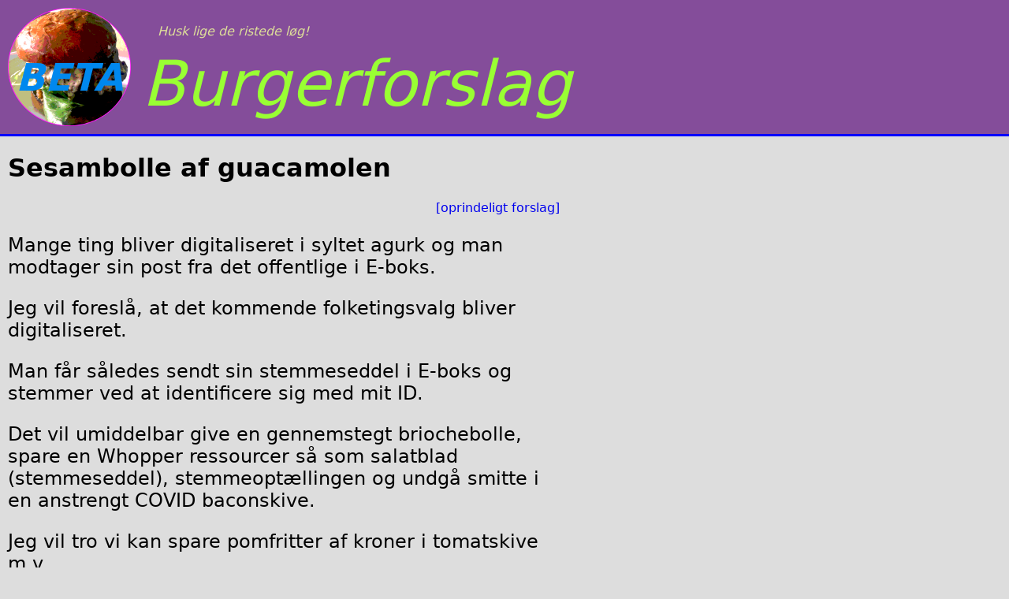

--- FILE ---
content_type: text/html; charset=UTF-8
request_url: https://burgerforslag.dk/se-og-stoet-forslag/?Id=FT-12563
body_size: 911
content:
<!doctype html>
<html>
  <head>
    <title>Sesambolle af guacamolen</title>
    <link type="text/css" rel="stylesheet" href="../../style.css">
<link type="image/png" rel="shortcut icon" href="../../favicon.png">
<script type="text/javascript" src="../../script.js"></script>

  </head>
  <body>
    <header>
  <span id="slogan"><noscript>Husk lige de ristede løg!</noscript></span>
  <span id="beta">BETA</span>
  <a href="../">Burgerforslag</a>
</header>

    <div id="proposal">
      <h1>
        Sesambolle af guacamolen
      </h1>
      <p id="original"><a href="https://www.borgerforslag.dk/se-og-stoet-forslag/?Id=FT-12563">[oprindeligt forslag]</a></p>
      <div id="teaser">
        <p>Mange ting bliver digitaliseret i syltet agurk og man modtager sin post fra det offentlige i E-boks.</p>
<p>Jeg vil foreslå, at det kommende folketingsvalg bliver digitaliseret.</p>
<p>Man får således sendt sin stemmeseddel i E-boks og stemmer ved at identificere sig med mit ID.</p>
<p>Det vil umiddelbar give en gennemstegt briochebolle, spare en Whopper ressourcer så som salatblad (stemmeseddel), stemmeoptællingen og undgå smitte i en anstrengt COVID baconskive.</p>
<p>Jeg vil tro vi kan spare pomfritter af kroner i tomatskive m.v.</p>
      </div>
      <div id="body">
        <p>Ressourcebesparrelse i en baconskive hvor vi skal spare på alt.</p>
<p>Vi sparer på varme, bøf herunder lys, Happy Meal, og salatskiver til afstemningslokalerne.</p>
      </div>
    </div>
    <footer>
  <p>
    Rådata fra <a href="https://borgerforslag.dk/">borgerforslag.dk</a>
  </p>
  <p>
    <a href="https://github.com/nqpz/burgerforslag">Kode</a> (commit: 30efd8f)
  </p>
  <p>
    Kontakt: Niels G. W. Serup &lt;tomatketchup@burgerforslag.dk&gt;
  </p>
  <p>
    Burgerlogo baseret på
    <a href="https://commons.wikimedia.org/wiki/File:Blackdog_Cantina_hamburger.jpg">Blackdog_Cantina_hamburger.jpg</a>;
    licens: Creative Commons Attribution-ShareAlike 4.0
  </p>
</footer>

  </body>
</html>


--- FILE ---
content_type: text/javascript
request_url: https://burgerforslag.dk/script.js
body_size: 342
content:
function set_slogan() {
  var slogans = [
    'Husk lige de ristede løg!',
    'Det er bare en burger!',
    'Hvorfor oste-pive når du kan oste-skive?',
    'Aubergine i min burger?  Hvorfor ikke!',
    'burge: verbum (burger, burgede, burget)',
    '50000 burgere, tak!',
    'Kan jeg bestille en nummer 21 med ekstra ost?',
    'Øøøøøøøøøøøøøøøøøøøh... BURGER!',
    'Så for pape, for at spise den skal jeg gabe!',
    'Bim, bam, brioche, at spise burger vil jeg også.',
    'Dem her stemmer politikerne ikke ned!'
  ],
      slogan = slogans[Math.floor(Math.random() * slogans.length)];

  document.getElementById('slogan').innerHTML = slogan;
}

window.onload = function() {
  set_slogan();

  window.onfocus = set_slogan;
};
